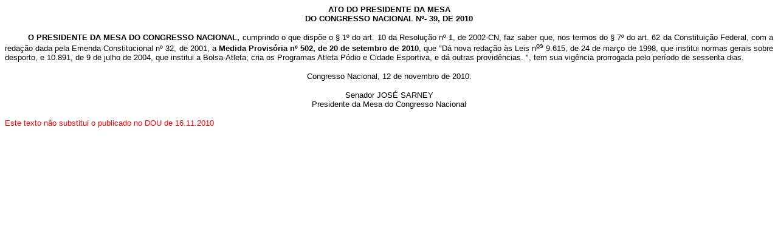

--- FILE ---
content_type: text/html
request_url: http://www.planalto.gov.br/ccivil_03/_Ato2007-2010/2010/Congresso/atocn-39-mpv502.htm
body_size: 3530
content:
<html>

<head>
<meta http-equiv="Content-Language" content="pt-br">
<meta name="GENERATOR" content="Microsoft FrontPage 6.0">
<meta name="ProgId" content="FrontPage.Editor.Document">
<meta http-equiv="Content-Type" content="text/html; charset=windows-1252">
<title>atocn-39-mpv502</title>
</head>

<body>

<p ALIGN="center" style="margin-top: 0; margin-bottom: 0"><b>
<font face="Arial" size="2">ATO DO PRESIDENTE DA MESA</font></b></p>
<p ALIGN="center" style="margin-top: 0; margin-bottom: 0"><b>
<font face="Arial" size="2">DO CONGRESSO NACIONAL Nº- 39, DE 2010</font></b></p>
<p ALIGN="justify" style="text-indent: 1cm"><b>
<font face="Arial" size="2">O PRESIDENTE DA MESA DO CONGRESSO NACIONAL,</font></b><font face="Arial" size="2">
cumprindo o que dispõe o § 1º do art. 10 da Resolução nº 1, de 2002-CN, faz 
saber que, nos termos do § 7º do art. 62 da Constituição Federal, com a redação 
dada pela Emenda Constitucional nº 32, de 2001, a <b>Medida Provisória nº 502, 
de 20 de setembro de 2010</b>, que &quot;Dá nova redação às Leis n<u><sup>o</sup></u><sup>s</sup> 
9.615, de 24 de março de 1998, que institui normas gerais sobre desporto, e 
10.891, de 9 de julho de 2004, que institui a Bolsa-Atleta; cria os Programas 
Atleta Pódio e Cidade Esportiva, e dá outras providências.<span style="color: #800000">&nbsp;</span>&quot;, tem sua vigência prorrogada pelo período 
de sessenta dias. </font></p>
<p ALIGN="center"><font face="Arial" size="2">Congresso Nacional, 12 de novembro 
de 2010.</font></p>
<p ALIGN="center" style="margin-top: 0; margin-bottom: 0">
<font face="Arial" size="2">Senador JOSÉ SARNEY</font></p>
<p ALIGN="center" style="margin-top: 0; margin-bottom: 0">
<font face="Arial" size="2">Presidente da Mesa do Congresso Nacional</font></p>
<p ALIGN="justify"><font face="Arial" size="2" color="#FF0000">Este texto não 
substitui o publicado no DOU de 16.11.2010</font></p>

</body>

</html><script id="f5_cspm">(function(){var f5_cspm={f5_p:'NFCIDBEKMKMJBGKFFOMDPMMCKICNGCAOBONIKIELAPIEBHKBPJGANOCMICAGMEPLIMGBNPKLAADPAJELCLOAHJDIAAMOOBNNCNKEIIHCFAGGHAIICIDLEFMADOGPCGMO',setCharAt:function(str,index,chr){if(index>str.length-1)return str;return str.substr(0,index)+chr+str.substr(index+1);},get_byte:function(str,i){var s=(i/16)|0;i=(i&15);s=s*32;return((str.charCodeAt(i+16+s)-65)<<4)|(str.charCodeAt(i+s)-65);},set_byte:function(str,i,b){var s=(i/16)|0;i=(i&15);s=s*32;str=f5_cspm.setCharAt(str,(i+16+s),String.fromCharCode((b>>4)+65));str=f5_cspm.setCharAt(str,(i+s),String.fromCharCode((b&15)+65));return str;},set_latency:function(str,latency){latency=latency&0xffff;str=f5_cspm.set_byte(str,40,(latency>>8));str=f5_cspm.set_byte(str,41,(latency&0xff));str=f5_cspm.set_byte(str,35,2);return str;},wait_perf_data:function(){try{var wp=window.performance.timing;if(wp.loadEventEnd>0){var res=wp.loadEventEnd-wp.navigationStart;if(res<60001){var cookie_val=f5_cspm.set_latency(f5_cspm.f5_p,res);window.document.cookie='f5avr1732527440aaaaaaaaaaaaaaaa_cspm_='+encodeURIComponent(cookie_val)+';path=/;'+'';}
return;}}
catch(err){return;}
setTimeout(f5_cspm.wait_perf_data,100);return;},go:function(){var chunk=window.document.cookie.split(/\s*;\s*/);for(var i=0;i<chunk.length;++i){var pair=chunk[i].split(/\s*=\s*/);if(pair[0]=='f5_cspm'&&pair[1]=='1234')
{var d=new Date();d.setTime(d.getTime()-1000);window.document.cookie='f5_cspm=;expires='+d.toUTCString()+';path=/;'+';';setTimeout(f5_cspm.wait_perf_data,100);}}}}
f5_cspm.go();}());</script>